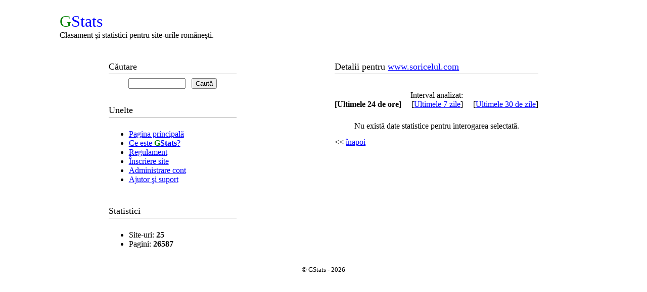

--- FILE ---
content_type: text/html; charset=utf-8
request_url: https://www.gstats.ro/detalii/?u=soricelulcom
body_size: 1971
content:
<!DOCTYPE HTML PUBLIC "-//W3C//DTD HTML 4.01//EN"
   "http://www.w3.org/TR/html4/strict.dtd">
<html lang="ro"> <head> <title>GStats: Monitorizare şi statistici</title> <meta http-equiv="content-type" content="text/html; charset=UTF-8"> <meta name="description" content="Descriere"> <meta name="keywords" content="Statistici, trafic, monitorizare"> <meta name="robots" content="index,follow"> <meta name="viewport" content="width=device-width, initial-scale=1.0"> <link rel="stylesheet" type="text/css" href="https://www.goobix.com/content.css" media="all"> <link rel="SHORTCUT ICON" href="https://www.goobix.com/favicon.ico"> </head> <body style="text-align:center"> <table id="container" class="page-container" cellpadding="0" summary=""> <tr> <td style="vertical-align:top"> <p style="margin-bottom:30px"><span style="font:bold;font-size:xx-large"><span style="color:green">G</span><span style="color:blue">Stats</span></span><br>Clasament şi statistici pentru site-urile româneşti.</p> <script type="text/javascript"> function el(id) {if (document.getElementById) {return document.getElementById(id)} else if (window[id]) {return window[id]} return null} function getHTTPObject() {var xmlhttp; try {xmlhttp = new ActiveXObject("Msxml2.XMLHTTP")} catch (e) {try {xmlhttp = new ActiveXObject("Microsoft.XMLHTTP")} catch (E) {xmlhttp = false} } if (!xmlhttp && typeof XMLHttpRequest != 'undefined') {try {xmlhttp = new XMLHttpRequest()} catch (e) {xmlhttp = false} } return xmlhttp} </script> <div style="display:flex; flex-direction:row; flex-wrap:wrap-reverse; justify-content: space-around; align-items: stretch; align-content: stretch; width:100%">
  <div style="min-width:25%;vertical-align:top;margin:0px;padding:0px">
<script type="text/javascript"> var counter = 0; function kp() { counter++; setTimeout('search()', 150); } </script><table cellspacing="0" cellpadding="4" style="margin:0px;padding:0px;margin-bottom:15px;width:100%"><tr><th style="text-align:left"><h1>Căutare</h1></th></tr><tr><td style="text-align:center"><form method="get" action="https://www.gstats.ro/cauta/" name="search"><p style="margin:0px;padding:0px;border:0px"><input autocomplete="off" onkeydown="kp()" type="text" name="q" value="" size="12"> &nbsp; <input type="submit" name="submit" value="Caută"></form><div id="results"></div></td></tr></table><script type="text/javascript"> function search(x) { counter--; if (counter == 0) { var http = getHTTPObject(); http.open("GET", "https://www.gstats.ro/cauta/xml.cgi?q=" + document.forms["search"].q.value, true); http.onreadystatechange = function() { if (http.readyState == 4) { el('results').innerHTML = "<p style='text-align: left;'>" + http.responseText + "<\/p>"; } }; http.send(null); } } </script> <table cellspacing="0" cellpadding="4" style="margin:0px;padding:0px;width:100%"> <tr><th style="text-align:left"><h1>Unelte</h1></th></tr> <tr> <td> <ul> <li><a href="https://www.gstats.ro/">Pagina principală</a></li> <li><a href="https://www.gstats.ro/descriere/">Ce este <strong><span style='color: green;'>G</span><span style='color: blue;'>Stats</span></strong>?</a></li> <li><a href="https://www.gstats.ro/regulament/">Regulament</a></li> <li><a href="https://www.gstats.ro/inscriere/">Înscriere site</a></li> <li><a href="https://www.gstats.ro/login/">Administrare cont</a></li> <li><a href="https://www.gstats.ro/suport/">Ajutor şi suport</a></li> </ul> </td> </tr> </table> <table cellspacing="0" cellpadding="4" style="margin:0px;padding:0px;margin-top:10px;width:100%">
  <tr>
    <th style="text-align:left"><h1>Statistici</h1></th>
  </tr>
  <tr>
    <td>
      <ul>
        <li title="Numărul site-urilor monitorizate de <strong><span style='color: green;'>G</span><span style='color: blue;'>Stats</span></strong> cu cel puţin un vizitator în ultimele 7 zile.">Site-uri: <strong>25</strong></li>
        <li title="Numărul total de vizualizări ale paginilor monitorizate de <strong><span style='color: green;'>G</span><span style='color: blue;'>Stats</span></strong> în ultimele 7 zile.">Pagini: <strong>26587</strong></li>
      </ul>
    </td>
  </tr>
</table>
  </div>
  <div style="vertical-align:top;min-width:370px;max-width:73%">
<table cellspacing="0" cellpadding="4" style="margin-left:auto;min-width:90%">
<tr><th style="text-align:left"><h1>Detalii pentru <a href='../?u=soricelulcom'>www.soricelul.com</a></h1></th></tr>
<tr><td>
<p style="text-align:center;margin-top:25px;margin-bottom:25px">Interval analizat:<br><strong>[Ultimele 24 de ore]</strong> &nbsp;
&nbsp; [<a href="?timeframe=7days&amp;u=soricelulcom">Ultimele 7 zile</a>] &nbsp;
&nbsp; [<a href="?timeframe=all&amp;u=soricelulcom">Ultimele 30 de zile</a>]
</p><p style='text-align: center;'>Nu există date statistice pentru interogarea selectată.</p><p>&lt;&lt; <a href="../?u=soricelulcom">înapoi</a></p>
</div></div>
              </td>
            </tr>
          </table>
      </div>
    </div>
    <p style="text-align:center;font-size:small">&copy; GStats - 2026</p>
  </body>
</html>
